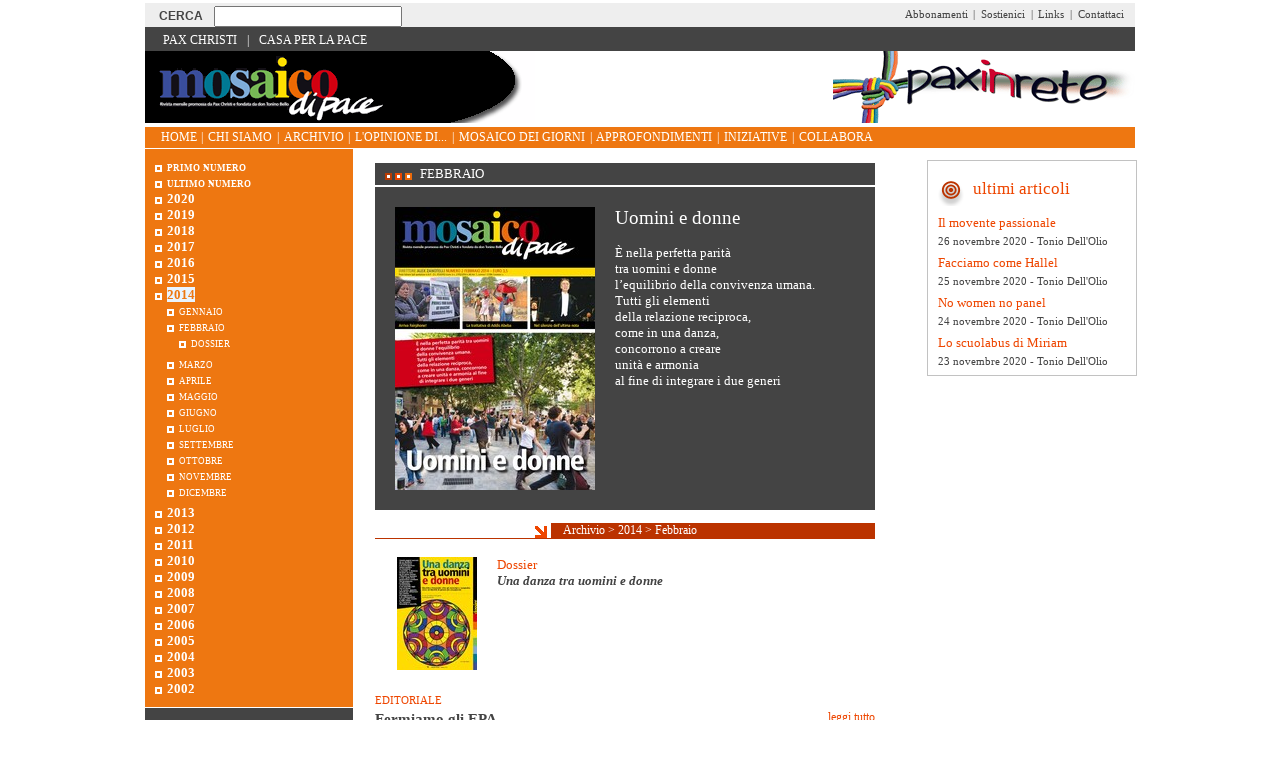

--- FILE ---
content_type: text/html
request_url: https://old.mosaicodipace.it/mosaico/i/3590.html
body_size: 4956
content:
<!DOCTYPE html PUBLIC "-//W3C//DTD HTML 4.01//EN" "http://www.w3.org/TR/html4/strict.dtd">
<html lang="it"><head><meta http-equiv="Content-Type" content="text/html; charset=UTF-8"><meta name="description" content="Uomini e donne"><meta name="robots" content="index,follow"><meta property="fb:app_id" content="1752631701494360"><meta property="og:title" content="Mosaico di pace - Febbraio"><meta property="og:type" content="website"><meta property="og:url" content="https://old.mosaicodipace.it/mosaico/i/3590.html"><meta property="og:site_name" content="Mosaico di pace"><meta property="og:description" content="Uomini e donne"><meta name="keywords" content="pax christi"><meta name="Generator" content="PhPeace 2.8.28 - build 387"><link rel="canonical" content="https://old.mosaicodipace.it/mosaico/i/3590.html"><link rel="icon" href="https://old.mosaicodipace.it/favicon.ico" type="image/x-icon"><link rel="shortcut icon" href="https://old.mosaicodipace.it/favicon.ico" type="image/x-icon"><link rel="alternate" type="application/rss+xml" title="Mosaico di pace" href="https://www.peacelink.it/feeds/mosaico.rss"><title>Mosaico di pace - Febbraio</title><link type="text/css" rel="stylesheet" href="https://cdn.peacelink.it/css/0/css/0/common.css?ce32c8b" media="screen"><link type="text/css" rel="stylesheet" href="https://cdn.peacelink.it/css/0/css/0/subtopic.css?ce32c8b" media="screen"><link type="text/css" rel="stylesheet" href="https://cdn.peacelink.it/css/0/css/67/common.css?ce32c8b" media="screen"><link type="text/css" rel="stylesheet" href="https://cdn.peacelink.it/css/0/css/67/subtopic.css?ce32c8b" media="screen"><link type="text/css" rel="stylesheet" href="https://cdn.peacelink.it/css/0/css/0/print.css?ce32c8b" media="print"><link type="text/css" rel="stylesheet" href="https://cdn.peacelink.it/css/0/css/67/print.css?ce32c8b" media="print"><!--[if lt IE 8]><link rel="stylesheet" type="text/css" media="screen" href="https://cdn.peacelink.it/css/0/css/0/custom_4.css" /><![endif]--><!--[if lt IE 7]><link rel="stylesheet" type="text/css" media="screen" href="https://cdn.peacelink.it/css/0/css/0/custom_1.css" /><![endif]--><script type="text/javascript" src="https://www.peacelink.it/js/tools.js?ce32c8b"></script><script type="text/javascript" src="https://www.peacelink.it/jsc/custom_1.js"></script><script src="https://cdnjs.cloudflare.com/ajax/libs/jquery/3.7.1/jquery.min.js" crossorigin="anonymous" referrerpolicy="no-referrer"></script></head><body class="subtopic" id="id3590"><div id="main-wrap"><div class="archivio"><div id="top-nav"><div id="top-nav-top"><form method="get" id="search-form" accept-charset="UTF-8" action="https://www.peacelink.it/cerca/index.php?id_topic="><fieldset><legend>Motore di ricerca</legend><input type="hidden" name="id_topic" value="20"><input type="text" name="q" value="" class="search-input"><input type="submit" value="Cerca" class="search-submit"></fieldset></form><ul class="top-right"><li class="top-item-right"><a href="https://old.mosaicodipace.it/mosaico/i/286.html" title="Abbonamenti">Abbonamenti</a></li><li class="top-item-right">|</li><li class="top-item-right"><a href="https://old.mosaicodipace.it/mosaico/i/286.html" title="Abbonamenti">Sostienici</a></li><li class="top-item-right">|</li><li class="top-item-right"><a href="https://old.mosaicodipace.it/mosaico/i/2823.html" title="Links">Links</a></li><li class="top-item-right">|</li><li class="top-item-right"><a href="https://www.peacelink.it/tools/form.php?id=279&amp;id_topic=20" title="Contattaci">Contattaci</a></li></ul></div><div id="top-nav-bottom"><ul class="top-left"><li class="top-item-left"><a href="http://www.paxchristi.it" title="Pax Christi">Pax Christi</a></li><li class="top-item-left">|</li><li class="top-item-left"><a href="http://www.casaperlapace.it" title="Casa per la Pace">Casa per la Pace</a></li></ul><div id="user-info"><script type="text/javascript">
getHttpContent('/js/user.php?id_topic=20&a=1','user-info')
</script></div></div></div><div id="top-bar"><div id="top-bar-top"><div id="logo-left"><a title="Homepage Pax Christi" href="https://old.mosaicodipace.it/mosaico/index.html"><img alt="Mosaico di pace" src="https://cdn.peacelink.it/graphics/310.gif?format=png" id="gra-310"></a></div><div id="logo"><a title="Pax in rete" href=""><img alt="Mosaico di pace" src="https://cdn.peacelink.it/graphics/283.gif?format=png" id="gra-283"></a></div></div><div id="top-bar-bottom"><ul class="top-left"><li class="top-item-left"><a href="https://old.mosaicodipace.it/mosaico/index.html" title="Mosaico di pace">Home</a></li><li class="top-item-left">|</li><li class="top-item-left"><a href="https://old.mosaicodipace.it/mosaico/i/275.html" title="Chi siamo">Chi siamo</a></li><li class="top-item-left">|</li><li class="top-item-left"><a href="https://old.mosaicodipace.it/mosaico/i/277.html" title="Archivio">Archivio</a></li><li class="top-item-left">|</li><li class="top-item-left"><a href="https://old.mosaicodipace.it/mosaico/i/278.html" title="L'opinione di...">L'opinione di...</a></li><li class="top-item-left">|</li><li class="top-item-left"><a href="https://old.mosaicodipace.it/mosaico/i/3053.html" title="Mosaico dei giorni">Mosaico dei giorni</a></li><li class="top-item-left">|</li><li class="top-item-left"><a href="https://old.mosaicodipace.it/mosaico/i/3387.html" title="Approfondimenti">Approfondimenti</a></li><li class="top-item-left">|</li><li class="top-item-left"><a href="https://old.mosaicodipace.it/mosaico/i/740.html" title="Iniziative">Iniziative</a></li><li class="top-item-left">|</li><li class="top-item-left"><a href="https://old.mosaicodipace.it/mosaico/i/3388.html" title="Collabora">Collabora</a></li></ul></div></div><div id="main"><div id="main-center"><div id="center"><div class="sottoarchivio1"><h1>Febbraio</h1><div class="header"><img width="200" alt="Febbraio" src="https://cdn.peacelink.it/images/18941.jpg?format=jpg&amp;w=200"><div class="he">
<h3>Uomini e donne</h3>
<br>È nella perfetta parità 
<br>tra uomini e donne 
<br>l’equilibrio della convivenza umana. 
<br>Tutti gli elementi 
<br>della relazione reciproca, 
<br>come in una danza, 
<br>concorrono a creare 
<br>unità e armonia 
<br>al fine di integrare i due generi
<br>
<br>
<hr>
</div></div><div class="linea"><div class="breadcrumb">
<a href="https://old.mosaicodipace.it/mosaico/i/277.html" title="Archivio">Archivio</a>
 &gt; <a href="https://old.mosaicodipace.it/mosaico/i/3587.html" title="2014">2014</a>
 &gt; <a href="https://old.mosaicodipace.it/mosaico/i/3590.html" title="Febbraio">Febbraio</a>
</div></div><ul class="subtopics">
<li class="col1"><a href="https://old.mosaicodipace.it/mosaico/i/3591.html"><img width="80" alt="Dossier" src="https://cdn.peacelink.it/images/18940.jpg?format=jpg&amp;w=80"></a><a href="https://old.mosaicodipace.it/mosaico/i/3591.html" title="Dossier">Dossier</a><div class="description">Una danza tra uomini e donne</div></li>
</ul><div xmlns:g="http://base.google.com/ns/1.0" class="paging-bar">14 Articoli</div><ul class="items">
<li class="article-item" id="article-39692"><div class="article-item "><div class="halftitle">EDITORIALE</div><h3><a href="https://old.mosaicodipace.it/mosaico/a/39692.html" title="">Fermiamo gli EPA</a><div class="lettura"><a href="https://old.mosaicodipace.it/mosaico/a/39692.html" title="">leggi tutto</a></div></h3><div class="subhead"></div><div class="notes">Alex Zanotelli</div></div></li>
<li class="article-item" id="article-39691"><div class="article-item "><div class="halftitle">PAROLA A RISCHIO</div><h3><a href="https://old.mosaicodipace.it/mosaico/a/39691.html" title="">Ho paura</a><div class="lettura"><a href="https://old.mosaicodipace.it/mosaico/a/39691.html" title="">leggi tutto</a></div></h3><div class="subhead">Sotto il segno di un mondo incandescente: seguendo le orme della paura.</div><div class="notes">Stella Morra</div></div></li>
<li class="article-item" id="article-39690"><div class="article-item "><div class="halftitle">PACE</div><h3><a href="https://old.mosaicodipace.it/mosaico/a/39690.html" title="">Appuntamento a Verona</a><div class="lettura"><a href="https://old.mosaicodipace.it/mosaico/a/39690.html" title="">leggi tutto</a></div></h3><div class="subhead">L’Arena è un luogo di incontro, cantiere aperto di confronto e ricerca di tutti coloro che operano per la pace, il disarmo e la nonviolenza. 
<br/>
In aprile la convocazione di una nuova bella celebrazione laica del pacifismo.</div><div class="notes">Renato Sacco</div></div></li>
<li class="article-item" id="article-39689"><div class="article-item  protected"><div class="halftitle">AMBIENTE</div><h3>Da Malagrotta in poi</h3><div class="subhead">L’opacità e l’illegalità nella gestione dei rifiuti e i profitti ai danni della collettività: cosa si muove dietro le quinte?</div><div class="notes">Claudio Giambelli</div></div></li>
<li class="article-item" id="article-39688"><div class="article-item "><div class="halftitle">CONGO</div><h3><a href="https://old.mosaicodipace.it/mosaico/a/39688.html" title="">Arriva Fairphone!</a><div class="lettura"><a href="https://old.mosaicodipace.it/mosaico/a/39688.html" title="">leggi tutto</a></div></h3><div class="subhead">Lo smartphone etico. Perché dietro tutta la nostra tecnologia c’è sapore di sfruttamento e odore di sangue. Con un nome, in sintesi: il coltan. Ecco cosa fare.</div><div class="notes">Giusy Baioni</div></div></li>
<li class="article-item" id="article-39687"><div class="article-item "><div class="halftitle">AFRICA</div><h3><a href="https://old.mosaicodipace.it/mosaico/a/39687.html" title="">La trattativa di Addis Abeba</a><div class="lettura"><a href="https://old.mosaicodipace.it/mosaico/a/39687.html" title="">leggi tutto</a></div></h3><div class="subhead">Sud Sudan: uno Stato giovane e già in guerra. Tra petrolio, guerra e controllo del territorio, quali sono le prospettive di pace e democrazia?</div><div class="notes">Carla Bellani</div></div></li>
<li class="article-item" id="article-39686"><div class="article-item  protected"><div class="halftitle">DISARMO</div><h3>Nuove frontiere di guerra</h3><div class="subhead">L’Italia addestra militari libici contro i migranti. 
<br/>
E i ministri della Difesa italiano e libico si incontrano per stipulare nuovi accordi.</div><div class="notes">Antonio Mazzeo</div></div></li>
<li class="article-item" id="article-39685"><div class="article-item  protected"><div class="halftitle">POTERE DEI SEGNI</div><h3>Ti ho incontrato a Marina d’Ugento</h3><div class="subhead">Viaggio tra i ricordi di un incessante impegno contro le guerre, di cortei e marce per esprimere lo sdegno per le ingiustizie. Don Tonino, protagonista di una speranza e di un grido forte: “mai più 
<br/>
la guerra!”.</div><div class="notes">Francesco Comina</div></div></li>
<li class="article-item" id="article-39679"><div class="article-item  protected"><div class="halftitle">CHIAVE D'ACCESSO</div><h3>Dall'ambiente in poi</h3><div class="subhead">Come tenere sotto scacco un governo con la forza della verità.</div><div class="notes">Alessandro Marescotti</div></div></li>
<li class="article-item" id="article-39678"><div class="article-item  protected"><div class="halftitle">PAX CHRISTI MARCIA</div><h3>Il cantiere della fraternità</h3><div class="subhead">Signore, insegnaci a lottare! Si è svolto a Campobasso, nei giorni precedenti la marcia della pace, un convegno per riscoprire la bellezza e l’importanza della fraternità.</div><div class="notes">Sergio Paronetto</div></div></li>
<li class="article-item" id="article-39677"><div class="article-item  protected"><div class="halftitle">POVERTÀ</div><h3>Nuove schiavitù</h3><div class="subhead">La tratta delle donne per la prostituzione in strada è sempre più estesa e sempre più subdola. 
<br/>
Numeri, dati e valutazioni in un rapporto della Caritas e del CNCA.</div><div class="notes">Tiziana Bianchini</div></div></li>
<li class="article-item" id="article-39676"><div class="article-item  protected"><div class="halftitle">PRIMO PIANO LIBRI</div><h3>Da Gerusalemme I al Vaticano III</h3><div class="subhead">Un libro di Luigi Sandri sui Concili. 
<br/>
Una ricerca documentata e ricca di storia e di prospettive nuove.
<br/>
Da dove viene e dove va la Chiesa?</div><div class="notes">Rosario Giué</div></div></li>
<li class="article-item" id="article-39675"><div class="article-item  protected"><div class="halftitle">TESTIMONI</div><h3>L’uomo che disse no a Hitler</h3><div class="subhead">Pronta, per il Margine, la nuova edizione del libro di Francesco Comina di Josef Mayr-Nusser.
<br/>
Padre di famiglia, che si rifiutò di giurare al nazismo e fu condannato a morte per disfattismo il 24 febbraio del 1945.</div><div class="notes">Ettore Masina  </div></div></li>
<li class="article-item last" id="article-39674"><div class="article-item "><div class="halftitle">ULTIMA TESSERA</div><h3><a href="https://old.mosaicodipace.it/mosaico/a/39674.html" title="">Nel silenzio dell’ultima nota</a><div class="lettura"><a href="https://old.mosaicodipace.it/mosaico/a/39674.html" title="">leggi tutto</a></div></h3><div class="subhead">Il ricordo di Claudio Abbado, grande direttore d’orchestra. Non solo musica. Ma la preoccupazione di diffondere le note tra i poveri e i ceti più bassi.</div><div class="notes">Renzo Caramaschi</div></div></li>
</ul><div xmlns:g="http://base.google.com/ns/1.0" class="paging-bar"></div></div><div class="footer"></div></div><div id="left-bar">
<ul class="menu">
<li id="ms3593" class="level1"><a href="https://old.mosaicodipace.it/mosaico/i/3593.html" title="Primo Numero">Primo Numero</a></li>
<li id="ms276" class="level1"><a href="https://old.mosaicodipace.it/mosaico/i/276.html" title="Ultimo numero">Ultimo numero</a></li>
<li id="ms3989" class="level1"><a href="https://old.mosaicodipace.it/mosaico/i/3989.html" title="2020">2020</a></li>
<li id="ms3942" class="level1"><a href="https://old.mosaicodipace.it/mosaico/i/3942.html" title="2019">2019</a></li>
<li id="ms3794" class="level1"><a href="https://old.mosaicodipace.it/mosaico/i/3794.html" title="2018">2018</a></li>
<li id="ms3746" class="level1"><a href="https://old.mosaicodipace.it/mosaico/i/3746.html" title="2017">2017</a></li>
<li id="ms3698" class="level1"><a href="https://old.mosaicodipace.it/mosaico/i/3698.html" title="2016">2016</a></li>
<li id="ms3632" class="level1"><a href="https://old.mosaicodipace.it/mosaico/i/3632.html" title="2015">2015</a></li>
<li id="ms3587" class="level1 
selected"><a href="https://old.mosaicodipace.it/mosaico/i/3587.html" title="2014">2014</a>
<ul>
<li id="ms3588" class="level2"><a href="https://old.mosaicodipace.it/mosaico/i/3588.html" title="Gennaio">Gennaio</a></li>
<li id="ms3590" class="level2 
selected"><a href="https://old.mosaicodipace.it/mosaico/i/3590.html" title="Febbraio">Febbraio</a>
<ul>
<li id="ms3591" class="level3"><a href="https://old.mosaicodipace.it/mosaico/i/3591.html" title="Dossier">Dossier</a></li>
</ul>
</li>
<li id="ms3594" class="level2"><a href="https://old.mosaicodipace.it/mosaico/i/3594.html" title="Marzo">Marzo</a></li>
<li id="ms3596" class="level2"><a href="https://old.mosaicodipace.it/mosaico/i/3596.html" title="Aprile">Aprile</a></li>
<li id="ms3600" class="level2"><a href="https://old.mosaicodipace.it/mosaico/i/3600.html" title="Maggio">Maggio</a></li>
<li id="ms3602" class="level2"><a href="https://old.mosaicodipace.it/mosaico/i/3602.html" title="Giugno">Giugno</a></li>
<li id="ms3604" class="level2"><a href="https://old.mosaicodipace.it/mosaico/i/3604.html" title="Luglio">Luglio</a></li>
<li id="ms3617" class="level2"><a href="https://old.mosaicodipace.it/mosaico/i/3617.html" title="Settembre">Settembre</a></li>
<li id="ms3622" class="level2"><a href="https://old.mosaicodipace.it/mosaico/i/3622.html" title="Ottobre">Ottobre</a></li>
<li id="ms3625" class="level2"><a href="https://old.mosaicodipace.it/mosaico/i/3625.html" title="Novembre">Novembre</a></li>
<li id="ms3627" class="level2"><a href="https://old.mosaicodipace.it/mosaico/i/3627.html" title="Dicembre">Dicembre</a></li>
</ul>
</li>
<li id="ms3551" class="level1"><a href="https://old.mosaicodipace.it/mosaico/i/3551.html" title="2013">2013</a></li>
<li id="ms3515" class="level1"><a href="https://old.mosaicodipace.it/mosaico/i/3515.html" title="2012">2012</a></li>
<li id="ms3383" class="level1"><a href="https://old.mosaicodipace.it/mosaico/i/3383.html" title="2011">2011</a></li>
<li id="ms3181" class="level1"><a href="https://old.mosaicodipace.it/mosaico/i/3181.html" title="2010">2010</a></li>
<li id="ms3075" class="level1"><a href="https://old.mosaicodipace.it/mosaico/i/3075.html" title="2009">2009</a></li>
<li id="ms2881" class="level1"><a href="https://old.mosaicodipace.it/mosaico/i/2881.html" title="2008">2008</a></li>
<li id="ms2669" class="level1"><a href="https://old.mosaicodipace.it/mosaico/i/2669.html" title="2007">2007</a></li>
<li id="ms2251" class="level1"><a href="https://old.mosaicodipace.it/mosaico/i/2251.html" title="2006">2006</a></li>
<li id="ms1731" class="level1"><a href="https://old.mosaicodipace.it/mosaico/i/1731.html" title="2005">2005</a></li>
<li id="ms1036" class="level1"><a href="https://old.mosaicodipace.it/mosaico/i/1036.html" title="2004">2004</a></li>
<li id="ms1037" class="level1"><a href="https://old.mosaicodipace.it/mosaico/i/1037.html" title="2003">2003</a></li>
<li id="ms1038" class="level1"><a href="https://old.mosaicodipace.it/mosaico/i/1038.html" title="2002">2002</a></li>
</ul>
<div id="ultimo-numero"><h3 class="feature">Ultimo numero</h3><div class="article-item "><a title="Rigenerare l'abitare" href="http://www.mosaicodipace.it/mosaico/i/3994.html"><img width="200" height="283" alt="Rigenerare l'abitare" src="https://cdn.peacelink.it/images/24713.jpg?format=jpg&amp;w=200" class="right"></a><div class="halftitle">MARZO 2020</div><h3><a href="http://www.mosaicodipace.it/mosaico/i/3994.html" target="_blank" title="">Rigenerare l'abitare</a><div class="lettura"><a href="http://www.mosaicodipace.it/mosaico/i/3994.html" target="_blank" title="">leggi tutto</a></div></h3><div class="subhead">Dal Mediterraneo, luogo di incontro 
<br/>
tra Chiese e paesi perché 
<br/>
il nostro mare sia un cortile di pace, 
<br/>
all'Economia, focus di un dossier, 
<br/>
realizzato in collaborazione 
<br/>
con la Fondazione finanza etica.</div><div class="notes"></div></div><div class="leggi"><a href="http://www.mosaicodipace.it/mosaico/i/3994.html" target="_blank" title="">L'ultimo numero</a></div></div><a title="Abbonati" href="https://old.mosaicodipace.it/mosaico/i/286.html"><img alt="Mosaico di pace" src="https://cdn.peacelink.it/graphics/318.gif?format=png" id="gra-318"></a><div class="banner" id="banner-g31"></div><script type="text/javascript">
getHttpContent('/js/banner.php?id_g=31&a=1','banner-g31')
</script><a title="Scrivi ad Alex" href="https://www.peacelink.it/tools/form.php?id=2825&amp;id_topic=20"><img alt="Mosaico di pace" src="https://cdn.peacelink.it/graphics/319.gif?format=png" id="gra-319"></a><a title="Scrivi alla redazione" href="https://www.peacelink.it/tools/form.php?id=279&amp;id_topic=20"><img alt="Mosaico di pace" src="https://cdn.peacelink.it/graphics/320.gif?format=png" id="gra-320"></a><div class="banner" id="banner-g25"></div><script type="text/javascript">
getHttpContent('/js/banner.php?id_g=25&a=1','banner-g25')
</script></div></div><div id="right-bar"><div class="bordobox"><h3 class="feature">Ultimi Articoli</h3><ul class="items">
<li class="article-item" id="article-48178"><div class="article-item "><h3><a href="https://old.mosaicodipace.it/mosaico/a/48178.html" title="">Il movente passionale</a><div class="lettura"><a href="https://old.mosaicodipace.it/mosaico/a/48178.html" title="">leggi tutto</a></div></h3><div class="subhead"></div><div class="notes">26 novembre 2020 - Tonio Dell'Olio</div></div></li>
<li class="article-item" id="article-48175"><div class="article-item "><h3><a href="https://old.mosaicodipace.it/mosaico/a/48175.html" title="">Facciamo come Hallel</a><div class="lettura"><a href="https://old.mosaicodipace.it/mosaico/a/48175.html" title="">leggi tutto</a></div></h3><div class="subhead"></div><div class="notes">25 novembre 2020 - Tonio Dell'Olio</div></div></li>
<li class="article-item" id="article-48168"><div class="article-item "><h3><a href="https://old.mosaicodipace.it/mosaico/a/48168.html" title="">No women no panel</a><div class="lettura"><a href="https://old.mosaicodipace.it/mosaico/a/48168.html" title="">leggi tutto</a></div></h3><div class="subhead"></div><div class="notes">24 novembre 2020 - Tonio Dell'Olio</div></div></li>
<li class="article-item last" id="article-48166"><div class="article-item "><h3><a href="https://old.mosaicodipace.it/mosaico/a/48166.html" title="">Lo scuolabus di Miriam</a><div class="lettura"><a href="https://old.mosaicodipace.it/mosaico/a/48166.html" title="">leggi tutto</a></div></h3><div class="subhead"></div><div class="notes">23 novembre 2020 - Tonio Dell'Olio</div></div></li>
</ul></div></div></div><div id="bottom-bar"><div id="page-footer">
<p>Mosaico di Pace - Via Petronelli n.6 - 76011 Bisceglie (BT) - tel. 080-395.35.07 - email: <a href="mailto:info@mosaicodipace.it">info@mosaicodipace.it</a></p>
</div><div id="phpeace">Realizzato da Off.ed comunicazione con <a href="https://www.phpeace.org">PhPeace 2.8.28</a></div></div></div></div></body></html>


--- FILE ---
content_type: text/css
request_url: https://cdn.peacelink.it/css/0/css/67/subtopic.css?ce32c8b
body_size: 1056
content:
/* CSS */


.lettura {
float:right;
  font-size:0.8em;
  font-weight:normal;
}

#center ul.items h3 .lettura a {
color: #ee4600;
font-weight:normal;
}

#right-bar .lettura {
display:none;
}

#id277.subtopic #center ul.subtopics {display:none}

.altro ul.subtopics {
width:100%;
margin:0;
padding:0;
}

.altro ul.subtopics li {
background:none;
border:none;
background-image: url(https://www.peacelink.it/images/321.gif);
background-repeat: no-repeat; 
background-position: 10px 4px;
padding: 3px 0 3px 45px;
margin:15px 0 0 0;
width:40%;
}

.altro ul.subtopics li a
{
font-weight: normal;
text-decoration: none;
}

.archivio #center .sottoarchivio1 h1 {
display:block;
color:#fff;
font-size: 10pt;
background: #444444;
border-bottom: 2px solid #fff;
position:relative;
background-image: url(https://www.peacelink.it/images/312.gif);
background-repeat: no-repeat; 
background-position: 10px 10px;
font-weight:normal;
padding: 3px 0 3px 45px;
margin:15px 0 0 0;
text-transform:uppercase;
}

.archivio .sottoarchivio1 .header {
background:#444444;
float:left;
width: 500px;
color:#fff;
font-size: 10pt;
}

.archivio .sottoarchivio1 .header .he {
margin-left: 20px;
margin-right: 10px;
}

.archivio .sottoarchivio1 .header img {
float:left;
padding:20px 20px;
}

.archivio .sottoarchivio1 .header h3 {
font-size: 14pt;
font-weight:normal;
padding-top:20px;
}

.archivio .sottoarchivio1 .header hr {
display:none;
}

.archivio ul.subtopics {
float:left;
width:500px;
margin-top:10px;
padding:0;
}

.archivio .sottoarchivio ul.subtopics li {
border-left:none;
border-bottom:none;
background-color: #fff;
padding: 0;
font-size: 10pt;
margin: 0 22px 10px 22px;
float:left;
width:80px;
height:180px;
font-size:8pt;
}

.archivio .sottoarchivio ul.subtopics li.col1 {
clear:none;
}

.archivio .sottoarchivio ul.subtopics li img {
margin: 0 ;
}

.archivio #center .sottoarchivio1 ul.subtopics li {
border-left:none;
border-bottom:none;
padding: 0;
font-size: 10pt;
margin: 0 22px 10px 22px;
float:left;
width:456px;
height:100%;
font-size:8pt;
background:#fff;
}

.archivio #center .sottoarchivio1 ul.subtopics li a {
color:#ee4600;
font-weight: normal;
font-size:10pt;
}

.archivio #center .sottoarchivio1 ul.subtopics li .description {
color:#444444;
font-weight: bold;
font-size:10pt;
}

.archivio #center .sottoarchivio1 ul.subtopics li img {
float:left;
margin: 0 20px 10px 0;
}


.archivio #center .sottoarchivio1 .paging-bar {
display:none;
}



/*CENTER*/

#center ul.items  {
margin:0;
padding:0;
width:100%
}

#center ul.items .halftitle {
color: #ee4600;
font-size:8pt;
margin:5px 0 0px 0;
}

#center ul.items h3 {
font-size:11pt;
margin:5px 0 0 0;
font-weight:normal;
}

#center ul.items .protected h3,
#center ul.items h3 a {
	color:#444444;
	font-weight:bold;
}

.notes {
	font-style:italc;
}

#center ul.items .subhead {
font-size:9pt;
font-style:normal;
padding: 0;
margin:0;
}

#center ul.items li.article-item {

border:none;
width:100%;
position:relative;
font-weight:normal;
padding: 0;
margin:0px 0 5px 0;
}

#center ul.items li.article-item .article-item {
float:left;
border:none;
border-bottom: 1px dashed #444444;
width:100%;
padding: 0 0 12px 0;
margin:0 0 5px 0;
}

.archivio #center ul.items .protected h3 {
padding:0;
}



/*RIGHT BAR*/

#right-bar {
background: #fff;
}

#right-bar .bordobox {
float:left;
margin:12px 0;
padding:0;
width:208px;
border:1px solid #c2c2c2;
}

#right-bar ul li {
margin:8px 0;
padding:0 10px;
}

#right-bar h3.feature {
background-color:#fff;
text-transform:lowercase;
margin:10px 0em 0em 0em;
position:relative;
background-image: url(https://www.peacelink.it/images/314.gif);
background-repeat: no-repeat; 
background-position: 10px 10px;
padding:8px 0 8px 45px ;
font-size:13pt;
font-weight:normal;
color: #ee4600;
text-align:left;
}

#right-bar ul h3 {
margin:8px 0 4px 0;
font-size:10pt;
font-weight:normal;
}

#right-bar ul.items .halftitle {
text-transform: upppercase;
}

#right-bar ul.items li.article-item .subhead{
font-style:italic;
font-size: 9pt;
}



/* FORM */

ul.form-inputs {
padding:0px;
margin:0px;
float:left:
position:relative;
width:500px;
}

ul.form-inputs li {
padding:0px;
margin:0px;
float:left:
position:relative;
width:500px;
}

ul.form-inputs li li,
fieldset {
border:none;
margin:0;
padding:0;
}

#center form ul.form-inputs li textarea {
margin:0;
padding:0;
width:500px;
height:100px;
}

ul.form-inputs li select
{
margin-left:88%;
position:absolute;
left:0;
}

ul.form-inputs li label
{
float:left;
width:490px;
text-align:left;
padding: 5px;
font-size:9pt;
}

ul.form-inputs li.clearfix {
width:480px;
padding:0px 0;
margin:10px 0;
}


ul.form-inputs .mchoice {
float:left;
width:500px;
margin:10px 0;
}

ul.form-inputs .mchoice .tslebel {
float:left;
width:500px;
margin:0px 0 -5px 10px;
font-size:9pt;
font-weight:bold;
}

ul.form-inputs .mchoice ul.form-inputs {
width:500px;
border:1px solid #c2c2c2;
padding:0px;
margin:10px 0 0 0;
}

ul.form-inputs li input.checkbox,
ul.form-inputs li input.radio
{
margin:4px 0 0 5px;
}

ul.form-inputs li label.checkbox,
ul.form-inputs li label.radio
{
margin-left:50px;
text-align:left;
position:relative;
top:0px;
width:90%;
margin-bottom:0px;
margin-left:10px}





#form1 ul.form-inputs li #param_1,
#form1 ul.form-inputs li #param_2,
#form1 ul.form-inputs li #param_3,
#form1 ul.form-inputs li select,
#form1 ul.form-inputs li #param_5 {
margin-left:5px;
position:static;
}

#form1 ul.form-inputs li #param_5 {
margin-left:5px;
position:static;
width:380px;
}

#form1 ul.form-inputs li label {
width:80px;
}

#form1 ul.form-inputs li .checkbox {
margin-left:0;
margin-right:10px;
width:420px;
}

#form1 ul.form-inputs li.buttons {
margin:10px;
float:left; ;
width:380px;
}






